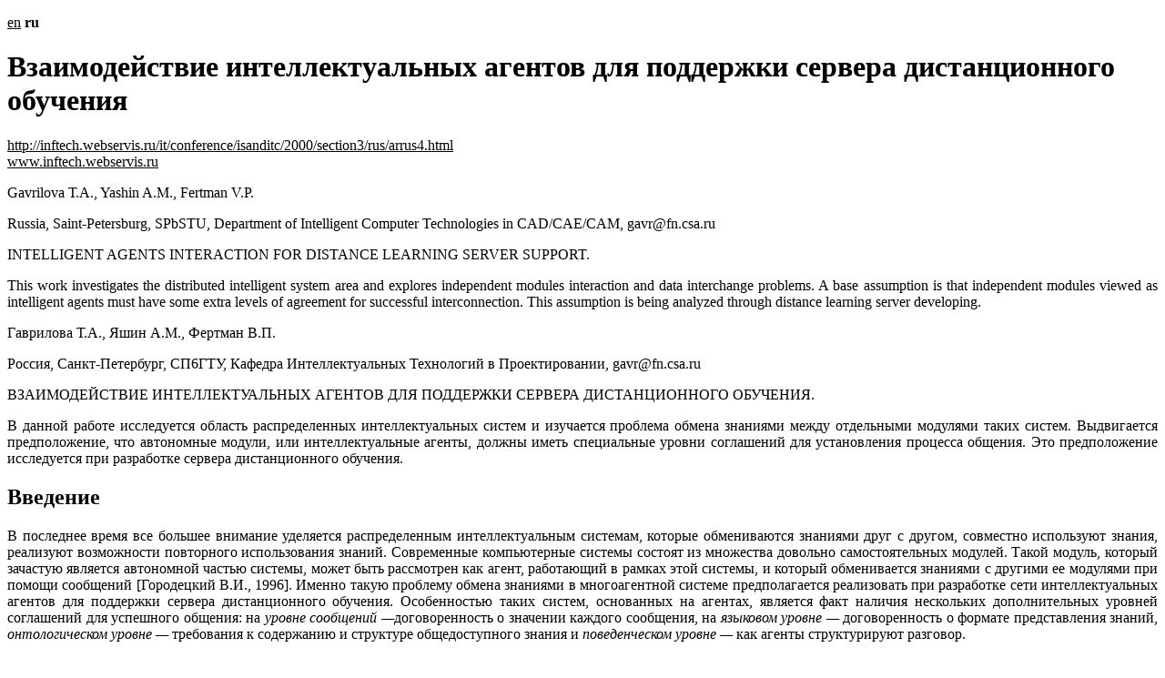

--- FILE ---
content_type: text/html; charset=UTF-8
request_url: https://aikernel.org/doc/112/index.ru.html
body_size: 6683
content:
<!DOCTYPE html>
<html>
<head>
<meta charset="utf-8"/>
<meta http-equiv="Content-Language" content="ru">
<meta name="Keywords" content="AI, ИИ, Artificial Intelligence, Искусственный Интеллект, Artificial Reason, Искусственный Разум, Robot, Робот, Robots, Роботы">
<title>AIKernel - Взаимодействие интеллектуальных агентов для поддержки сервера дистанционного обучения</title>
<link rel="stylesheet" type="text/css" href="../../styles.css">
</head>

<body>
<p><a href="index.en.html">en</a> <b>ru</b></p>


<h1>Взаимодействие интеллектуальных агентов для поддержки сервера дистанционного обучения</h1>

<p><a href="http://inftech.webservis.ru/it/conference/isanditc/2000/section3/rus/arrus4.html">http://inftech.webservis.ru/it/conference/isanditc/2000/section3/rus/arrus4.html</a>
<br><A href="http://www.inftech.webservis.ru/">www.inftech.webservis.ru</a></p>

<p>Gavrilova Т.A., Yashin A.M., Fertman V.P.</p>

<p>Russia, Saint-Petersburg, SPbSTU, Department of Intelligent Computer Technologies in CAD/CAE/CAM, gavr@fn.csa.ru</p>

<p>INTELLIGENT AGENTS INTERACTION FOR DISTANCE LEARNING SERVER SUPPORT.</p>

<p>This work investigates the distributed intelligent system area and explores independent modules interaction and data interchange problems. A base assumption is that independent modules viewed as intelligent agents must have some extra levels of agreement for successful interconnection. This assumption is being analyzed through distance learning server developing.</p>

<p>Гаврилова Т.А., Яшин A.M., Фертман В.П.</p>

<p>Россия, Санкт-Петербург, СП6ГТУ, Кафедра Интеллектуальных Технологий в Проектировании, gavr@fn.csa.ru</p>

<p>ВЗАИМОДЕЙСТВИЕ ИНТЕЛЛЕКТУАЛЬНЫХ АГЕНТОВ ДЛЯ ПОДДЕРЖКИ СЕРВЕРА ДИСТАНЦИОННОГО ОБУЧЕНИЯ.</p>

<p>В данной работе исследуется область распределенных 
интеллектуальных систем и изучается проблема обмена знаниями между отдельными 
модулями таких систем. Выдвигается предположение, что автономные модули, или 
интеллектуальные агенты, должны иметь специальные уровни соглашений для 
установления процесса общения. Это предположение исследуется при разработке 
сервера дистанционного обучения.</p>

<h2>Введение</h2>

<p>В последнее время все большее внимание уделяется распределенным 
интеллектуальным системам, которые обмениваются знаниями друг с другом, 
совместно используют знания, реализуют возможности повторного использования 
знаний. Современные компьютерные системы состоят из множества довольно 
самостоятельных модулей. Такой модуль, который зачастую является автономной 
частью системы, может быть рассмотрен как агент, работающий в рамках этой 
системы, и который обменивается знаниями с другими ее модулями при помощи 
сообщений [Городецкий В.И., 1996]. Именно такую проблему обмена знаниями в 
многоагентной системе предполагается реализовать при разработке сети 
интеллектуальных агентов для поддержки сервера дистанционного обучения. 
Особенностью таких систем, основанных на агентах, является факт наличия 
нескольких дополнительных уровней соглашений для успешного общения: на <I>уровне 
сообщений —</I>договоренность о значении каждого сообщения, на <I>языковом 
уровне —</I> договоренность о формате представления знаний, <I>онтологическом 
уровне —</I> требования к содержанию и структуре общедоступного знания и 
<I>поведенческом уровне —</I> как агенты структурируют разговор.</p>

<h2>Об уровнях коммуникации</h2>

<p>Соглашение на уровне сообщений может обеспечивается языком KQML 
(Knowledge Query and Manipulation Language). Этот язык унифицирует контекст 
всего процесса общения агентов для того, чтобы агенты могли просматривать 
возможности друг друга и использовать преимущества тех или иных возможностей. 
Каждый агент виден другим агентам так, если бы он управлял базой знаний. Таким 
образом, общение с агентом сводится к формулировке вопросов и ответов 
относительно содержания базы, запросы о добавлении или удалении чего-либо из 
базы или запросы об использовании базы для переадресации сообщений другому 
агенту. При этом сам агент не обязан быть структурирован как база знаний. 
Конкретная реализация может использовать простую базу данных или программу, 
использующую структуры базы данных, до тех пор пока интерфейсный код транслирует 
такое представление баз данных в структуры базы знаний для передачи другому 
агенту и обратно. Таким образом, каждый агент управляет Виртуальной Базой Знаний 
VKB (Virtual Knowledge Base).</p>

<p>Агенты общаются друг с другом на языке KQML, передавая 
содержание VKB, однако информация в самих VKB может использовать различные языки 
представления. Для успешного общения им также необходимо изначально договорится 
о формате передачи этого знания — языковой уровень. Таким форматом может служить 
Knowledge Interchange Format — KIF. Таким образом, знания в одном формате, 
например, для исчисления предикатов, могут быть переведены в специализированные 
представления, включая фрейм-основанные системы и языки отношений, что позволяет 
получить преимущество от выполнения на специализированном аппаратном и 
программном обеспечении.</p>

<p>Соглашение о языке передачи знаний, однако, не гарантирует 
полноценный обмен знаниями, т.к. эти знания могут быть по разному 
структурированы, они могут быть описаны разными терминами. Если для одного 
агента это привычные обычные термины, то другой агент мог их никогда не 
встречать. Все эти проблемы обуславливается тем, что различные системы имеют 
стилистические и организационные различия в представлении знаний. И для того, 
чтобы сохранить декларативное содержание этих знаний и, таким образом, иметь 
возможность формулировать запросы к другим интеллектуальным системам, 
обмениваться с ними знаниями, необходимо представлять знания в формальной форме. 
То есть необходимо сформировать формальное и декларативное представление, 
которое включает список (словарь) ссылок на термины в необходимой тематической 
области и логические выражения, которые описывают определения этих терминов, их 
взаимосвязи друг с другом и их теоретически возможные и невозможные взаимосвязи. 
Такое представление называется Онтологией предметной области. После построения 
такого словаря терминов становится возможным перевод знаний их одного формата, 
например, для исчисления предикатов, в специализированное представление, как 
фрейм-основанные системы и языки отношений. Это позволяет исследователям 
совместно и многократно использовать онтологии, получая преимущества от 
выполнения на специализированном аппаратном и программном обеспечении.</p>

<p>В описываемой многоагентной системе каждый модуль является 
автономным. Такая автономность подразумевает, что агенты могут иметь различные и 
даже конфликтующие цели. Один агент посылает сообщение в соответствии с 
собственными целями, а другой может 
выбрать направление деятельности, которое соответствует 
другим его функциям. Соглашения на поведенческом уровне должны 
максимизировать кооперацию между агентами, что, однако, не всегда возможно, как 
и в любой человеческой организации.</p>

<h2>Об онтологиях</h2>

<p>Многократно используемые онтологии становятся все более и более 
значимыми для задач типа информационного интегрирования, взаимодействия на 
уровне знаний и развития баз знаний. Они используются в области прикладной 
математики и библиографических данных, для сбора информации о разных аспектах 
бизнеса для последующего анализа. Для многоагентных
интеллектуальных систем использование онтологий также представляется чрезвычайно 
полезным. Например, онтологии могут быть использованы в Интернет в качестве посредников, собирая необходимую 
информацию и предоставляя ее продавцам и покупателям в нужное время в удобной 
форме. О других подобных проектах можно узнать по адресу http://www-ksl-svc.stanford.edu:5915.</p>

<h2>Реализация</h2>

<p>Целью данной работы является построение сети интеллектуальных 
агентов, которые бы поддерживали работоспособность сервера дистанционного 
обучения по психолингвистике (htt://www.csa.ru/DistanceLearning) — собирали 
информацию в Интернет, структурировали ее и предоставляли пользователям в 
удобной форме.</p>

<p>Всего предполагается разработать пять агентов. Первый агент 
является координатором-агентом и выполняет роль доски объявлений для других 
агентов. Именно к этому агенту можно обратиться и запросить необходимую услугу 
или просто выяснить адрес конкретного агента. Второй агент является DB-агентом — агентом по работе с базой данных. Этот 
агент обеспечивает доступ к информации, хранимой в базе, а также отвечает за всю 
работу, проводимую с этой информацией. Третий агент является поисковым агентом 
информации в сети — Search-агент. Этот агент должен уметь работать с 
поисковиками в Internet. Увидев новое, 
непроработанное слово Search-агент обращается к обычным поисковикам, отбирает 
информацию и, просмотрев ее —удостоверившись в том, что эта информация относится 
к теме, он записывает интернет адреса в базу данных. Четвертый агент 
обеспечивает более глубокую проработку информации в базе данных — Parser-агент. 
Увидев в базе непроработанную ссылку, Parser-агент, как и Search-агент, 
обращается к обычным поисковикам и по тому же алгоритму отбирает очередные 
ссылки. Работа Search-агента и Parser-агента с базой данных ведется через DB-агента. Пятым является клиентский агент — 
Client-агент. Этот агент обеспечивает связь пользователей с информацией, 
хранимой в базе данных. Пользователь вводит искомый термин и агент возвращает 
ему всю информацию, хранимую в базе. Введение нового термина в базу 
предполагается только экспертом.</p>

<p>Запросы агентов друг к другу должны быть сформулированы на 
языке KQML, а формат знаний, в котором агенты 
обмениваются информацией — на языке KIF. Кроме этих 
договоренностей, как было описано выше, еще необходимо сформулировать общие 
требования к структуре общедоступного знания, 
которым пользуются эти агенты, т.е. сформулировать онтологию предметной области. Однако агентам, в данном 
случае, не важно работают ли они<I> </I>с психолингвистикой или термодинамикой. 
Действительно, общаются с терминами, частотой 
повторения этого термина на каждой странице, интернет-адресами и т.п. Т.е. 
предметной областью является на психолингвистика, а терминология поисковой 
системы.</p>

<p>Реализация описанного выше комплекса агентов предполагается на 
языке программирования JAVA и Python. Работа с базой данных организуется по 
протоколу JDBC.</p>

<h2>Выводы</h2>

<p>В данной работе исследуются возможности использования онтологий 
предметных областей, формата обмена знаниями KIF, языка работы со знаниями KQML 
на примере многоагентной системы. Онтологии являются соглашением между 
различными системами о структурах представления знаний, поэтому исследование и 
расширение их возможностей способствует тем самым взаимодействию таких систем на 
уровне знаний и развитию баз знаний. Формат KIF является декларативным языком, 
который позволяет различным системам обмениваться онтологиями различных 
предметных областей, используя тем самым в работе вычислительные преимущества 
этих систем. Такой обмен становится возможным за счет существования 
множественных систем трансляции знаний из формата KIF в ряд других, таких как 
Loom, Epikit, Algernon, CycL, KEE, EXPRESS и другие. Широкое распространение и 
простота языка KQML, как языка общения между агентами, основанного на теории 
речевых актов, способствует построению универсального транспортного уровня 
общения агентов. Как результат получается система поиска и обработки информации 
в сети Интернет по заданной тематике. Данный подход способствует также выявлению 
новых тенденций в заданной предметной области и, следовательно, может быть 
использован как система приобретения знаний.</p>


<h2>Литература</h2>

<ol>
  <li>
    Гаврилова Т.А., Воинов А.В., Данильченко И.А., Санкина Т.А. (1998) Адаптивная многоагентная интеллектуальная система дистанционного обучения. Проблемы информатизации, вып. 1, Москва, С.21-27.
  </li>
  <li>
    Городецкий В. И. (1996) Многоагентные системы: современное состояние исследований и перспективы применения // Труды конференции по ИИ, с.Зб-45.
  </li>
  <li>
    Genesereth М. &amp; Fikes R., Knowledge Interchange Format Version 3.0 Reference Manual. Computer Science Department Stanford University, Stanford, California.
    <br><a href="http://logic.stanford.edu/kif/Hypertext/kif-manual.html">M.R. Genesereth, R.E. Fikes Knowledge Interchange Format</a>
  </li>
  <li>
    Gruber. T. (1993) Toward principles for the design of ontologies used for knowledge sharing. Presented at the Padua workshop on Formal Ontology. 
    <br><a href="http://www.cs.umbc.edu/agents/kse/ontology/">http://www.cs.umbc.edu/agents/kse/ontology/</a>
  </li>
  <li>
    Finin Т., Weber J. (1993). Specification of KQML Agent Communication Language. The DARPA Knowledge Sharing Initiative External Interfaces Working Group.
  </li>
</ol>

<p><a href="http://www.cs.umbc.edu/kqml/kqmispec/spec.html">http://www.cs.umbc.edu/kqml/kqmispec/spec.html</a></p>


<!--- If you add a new language here, please advise prof1983@yandex.ru --->

<p><font size=2>
<hr>&copy; AIKernel 2003-2011
<br>23.09.2005 - 18.05.2011
</font>
</body>
</html>


--- FILE ---
content_type: text/css
request_url: https://aikernel.org/styles.css
body_size: 116
content:
a:link
{
  color:#000000;
}

a:visited
{
  color:#404040;
}

a:active
{
  color:#707070;
}

a:hover
{
  color:#909090;
}

body
{
  background-color:F0FFF0;
  color:#000000;
}

li
{
  text-align:justify;
}

p
{
  text-align:justify;
}

table.main{
  min-width: 640px;
  width:100%;
}

td.main
{
}

td.right
{
  width:160;
}

tr.main
{
  text-align:left;
  vertical-align:top;
}